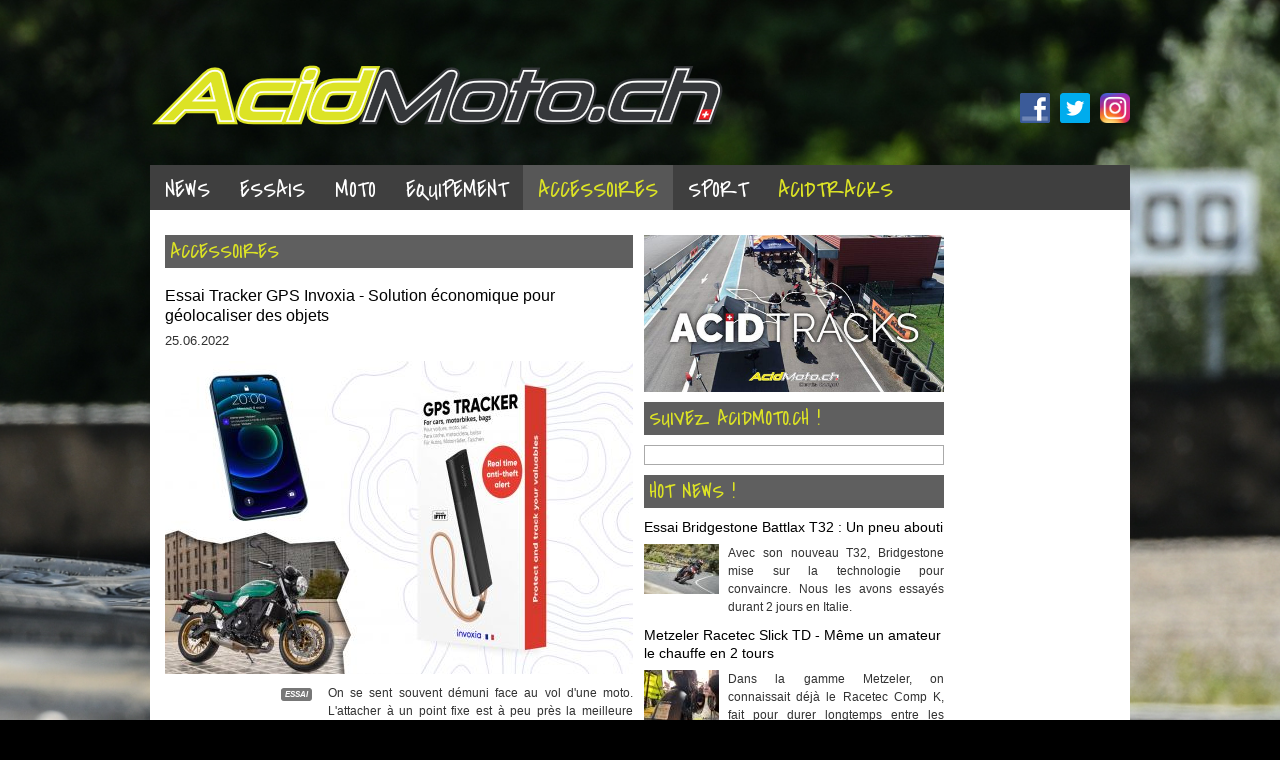

--- FILE ---
content_type: text/html; charset=utf-8
request_url: http://acidmoto.ch/cms/tag/category/accessoires
body_size: 8299
content:
<!DOCTYPE html>
<html lang="fr">
<head>
 <link href="https://fonts.googleapis.com/css?family=Covered+By+Your+Grace" rel="stylesheet" type="text/css">
 <meta http-equiv="Content-Type" content="text/html; charset=utf-8" />
<meta name="Generator" content="Drupal 7 (http://drupal.org)" />
<link rel="alternate" type="application/rss+xml" title="AcidMoto.ch » Accessoires (RSS)" href="https://acidmoto.ch/cms/tag/category/accessoires/feed" />
<link rel="shortcut icon" href="https://acidmoto.ch/cms/sites/all/themes/__acidmotov2_with_german/favicon.ico" type="image/vnd.microsoft.icon" />
 <title>Accessoires &raquo; AcidMoto.ch, le site suisse de l'information moto</title>
 <meta name="keywords" content="acidmoto,site,suisse,information,moto,motard,news,actu,actualité,essai,equipement,accessoire,sport,interview,reportage,tutoriel">
 <meta name="description" content="AcidMoto.ch, le site suisse de l'information moto">
 <meta property="fb:admins" content="674356381">
 <link rel="apple-touch-icon" sizes="120x120" href="/apple-touch-icon.png">
 <link rel="icon" type="image/png" sizes="32x32" href="/favicon-32x32.png">
 <link rel="icon" type="image/png" sizes="16x16" href="/favicon-16x16.png">
 <link rel="manifest" href="/site.webmanifest">
 <link rel="mask-icon" href="/safari-pinned-tab.svg" color="#5bbad5">
 <meta name="msapplication-TileColor" content="#da532c">
 <meta name="theme-color" content="#ffffff">
 <meta property="fb:pages" content="123237154354181" />
  <style type="text/css" media="all">
@import url("https://acidmoto.ch/cms/modules/system/system.base.css?s1ldn8");
@import url("https://acidmoto.ch/cms/modules/system/system.menus.css?s1ldn8");
@import url("https://acidmoto.ch/cms/modules/system/system.messages.css?s1ldn8");
@import url("https://acidmoto.ch/cms/modules/system/system.theme.css?s1ldn8");
</style>
<style type="text/css" media="all">
@import url("https://acidmoto.ch/cms/modules/field/theme/field.css?s1ldn8");
@import url("https://acidmoto.ch/cms/modules/node/node.css?s1ldn8");
@import url("https://acidmoto.ch/cms/modules/user/user.css?s1ldn8");
@import url("https://acidmoto.ch/cms/sites/all/modules/video_filter/video_filter.css?s1ldn8");
@import url("https://acidmoto.ch/cms/sites/all/modules/extlink/css/extlink.css?s1ldn8");
@import url("https://acidmoto.ch/cms/sites/all/modules/views/css/views.css?s1ldn8");
</style>
<style type="text/css" media="all">
@import url("https://acidmoto.ch/cms/sites/all/modules/ctools/css/ctools.css?s1ldn8");
@import url("https://acidmoto.ch/cms/sites/all/libraries/superfish/css/superfish.css?s1ldn8");
@import url("https://acidmoto.ch/cms/sites/all/libraries/superfish/css/superfish-smallscreen.css?s1ldn8");
</style>
<style type="text/css" media="screen,projection">
@import url("https://acidmoto.ch/cms/sites/all/themes/__acidmotov2_with_german/css/blueprint/screen.css?s1ldn8");
@import url("https://acidmoto.ch/cms/sites/all/themes/__acidmotov2_with_german/css/acidmotov2.css?s1ldn8");
</style>
<style type="text/css" media="print">
@import url("https://acidmoto.ch/cms/sites/all/themes/__acidmotov2_with_german/css/blueprint/print.css?s1ldn8");
@import url("https://acidmoto.ch/cms/sites/all/themes/__acidmotov2_with_german/css/acidmotov2-print.css?s1ldn8");
</style>
<style type="text/css" media="all">
@import url("https://acidmoto.ch/cms/sites/all/themes/__acidmotov2_with_german/library/coin-slider/coin-slider-styles.css?s1ldn8");
</style>

<!--[if lt IE 8]>
<style type="text/css" media="all">
@import url("https://acidmoto.ch/cms/sites/all/themes/__acidmotov2_with_german/css/blueprint/ie.css?s1ldn8");
</style>
<![endif]-->
 <script type="text/javascript" src="https://acidmoto.ch/cms/misc/jquery.js?v=1.4.4"></script>
<script type="text/javascript" src="https://acidmoto.ch/cms/misc/jquery-extend-3.4.0.js?v=1.4.4"></script>
<script type="text/javascript" src="https://acidmoto.ch/cms/misc/jquery-html-prefilter-3.5.0-backport.js?v=1.4.4"></script>
<script type="text/javascript" src="https://acidmoto.ch/cms/misc/jquery.once.js?v=1.2"></script>
<script type="text/javascript" src="https://acidmoto.ch/cms/misc/drupal.js?s1ldn8"></script>
<script type="text/javascript" src="https://acidmoto.ch/cms/sites/all/modules/spamspan/spamspan.js?s1ldn8"></script>
<script type="text/javascript" src="https://acidmoto.ch/cms/sites/default/files/languages/fr_R6x445_cqC0di0Ted3ENQZSJSi9bPcwyyyARV8GFnKQ.js?s1ldn8"></script>
<script type="text/javascript" src="https://acidmoto.ch/cms/sites/all/libraries/superfish/jquery.hoverIntent.minified.js?s1ldn8"></script>
<script type="text/javascript" src="https://acidmoto.ch/cms/sites/all/libraries/superfish/sfsmallscreen.js?s1ldn8"></script>
<script type="text/javascript" src="https://acidmoto.ch/cms/sites/all/libraries/superfish/superfish.js?s1ldn8"></script>
<script type="text/javascript" src="https://acidmoto.ch/cms/sites/all/libraries/superfish/supersubs.js?s1ldn8"></script>
<script type="text/javascript" src="https://acidmoto.ch/cms/sites/all/modules/superfish/superfish.js?s1ldn8"></script>
<script type="text/javascript" src="https://acidmoto.ch/cms/sites/all/themes/__acidmotov2_with_german/library/coin-slider/coin-slider.min.js?s1ldn8"></script>
<script type="text/javascript" src="https://acidmoto.ch/cms/sites/all/themes/__acidmotov2_with_german/library/acidmoto.js?s1ldn8"></script>
<script type="text/javascript">
<!--//--><![CDATA[//><!--
jQuery.extend(Drupal.settings, {"basePath":"\/cms\/","pathPrefix":"","setHasJsCookie":0,"ajaxPageState":{"theme":"acidmotov2","theme_token":"Kd5BkzVPhMXN2lQxDnUEXQ9PmuESqmkd2TKJ1XhvR4o","js":{"misc\/jquery.js":1,"misc\/jquery-extend-3.4.0.js":1,"misc\/jquery-html-prefilter-3.5.0-backport.js":1,"misc\/jquery.once.js":1,"misc\/drupal.js":1,"sites\/all\/modules\/spamspan\/spamspan.js":1,"public:\/\/languages\/fr_R6x445_cqC0di0Ted3ENQZSJSi9bPcwyyyARV8GFnKQ.js":1,"sites\/all\/libraries\/superfish\/jquery.hoverIntent.minified.js":1,"sites\/all\/libraries\/superfish\/sfsmallscreen.js":1,"sites\/all\/libraries\/superfish\/superfish.js":1,"sites\/all\/libraries\/superfish\/supersubs.js":1,"sites\/all\/modules\/superfish\/superfish.js":1,"sites\/all\/themes\/__acidmotov2_with_german\/library\/coin-slider\/coin-slider.min.js":1,"sites\/all\/themes\/__acidmotov2_with_german\/library\/acidmoto.js":1},"css":{"modules\/system\/system.base.css":1,"modules\/system\/system.menus.css":1,"modules\/system\/system.messages.css":1,"modules\/system\/system.theme.css":1,"modules\/field\/theme\/field.css":1,"modules\/node\/node.css":1,"modules\/user\/user.css":1,"sites\/all\/modules\/video_filter\/video_filter.css":1,"sites\/all\/modules\/extlink\/css\/extlink.css":1,"sites\/all\/modules\/views\/css\/views.css":1,"sites\/all\/modules\/ctools\/css\/ctools.css":1,"sites\/all\/libraries\/superfish\/css\/superfish.css":1,"sites\/all\/libraries\/superfish\/css\/superfish-smallscreen.css":1,"sites\/all\/themes\/__acidmotov2_with_german\/css\/blueprint\/screen.css":1,"sites\/all\/themes\/__acidmotov2_with_german\/css\/acidmotov2.css":1,"sites\/all\/themes\/__acidmotov2_with_german\/css\/blueprint\/print.css":1,"sites\/all\/themes\/__acidmotov2_with_german\/css\/acidmotov2-print.css":1,"sites\/all\/themes\/__acidmotov2_with_german\/library\/coin-slider\/coin-slider-styles.css":1,"sites\/all\/themes\/__acidmotov2_with_german\/css\/blueprint\/ie.css":1}},"superfish":{"1":{"id":"1","sf":{"delay":"500","animation":{"opacity":"show"},"speed":"fast","autoArrows":false,"dropShadows":false},"plugins":{"smallscreen":{"mode":"window_width","breakpoint":760,"breakpointUnit":"px","title":"Main menu"},"supersubs":true}}}});
//--><!]]>
</script>
 <!-- Global site tag (gtag.js) - Google Analytics -->
 <script async src="https://www.googletagmanager.com/gtag/js?id=UA-16199877-1"></script>
 <script>
  window.dataLayer = window.dataLayer || [];
  function gtag(){dataLayer.push(arguments);}
  gtag('js', new Date());
  gtag('config', 'UA-16199877-1');
 </script>
 <!--Revive-->
 <script type='text/javascript' src='https://acid-adserver.click/www/delivery/spcjs.php?id=1'></script>
 <!-- Mobile -->
 <meta name="viewport" content="width=device-width,height=device-height,target-densitydpi=device-dpi,maximum-scale=1">
 <link href="/cms/sites/all/themes/acidmotov2/css/mobile.css" rel="stylesheet" type="text/css">
 <link rel="stylesheet" href="https://use.fontawesome.com/releases/v5.7.1/css/all.css" integrity="sha384-fnmOCqbTlWIlj8LyTjo7mOUStjsKC4pOpQbqyi7RrhN7udi9RwhKkMHpvLbHG9Sr" crossorigin="anonymous">
 <!-- Mobile -->
 <!-- Google Tag Manager -->
<script>(function(w,d,s,l,i){w[l]=w[l]||[];w[l].push({'gtm.start':
new Date().getTime(),event:'gtm.js'});var f=d.getElementsByTagName(s)[0],
j=d.createElement(s),dl=l!='dataLayer'?'&l='+l:'';j.async=true;j.src=
'https://www.googletagmanager.com/gtm.js?id='+i+dl;f.parentNode.insertBefore(j,f);
})(window,document,'script','dataLayer','GTM-PLMPFGK');</script>
<!-- End Google Tag Manager -->
</head>

<body class="html not-front not-logged-in no-sidebars page-taxonomy page-taxonomy-term page-taxonomy-term- page-taxonomy-term-52"  onunload="" >
<!-- Google Tag Manager (noscript) -->
<noscript><iframe src="https://www.googletagmanager.com/ns.html?id=GTM-PLMPFGK"
height="0" width="0" style="display:none;visibility:hidden"></iframe></noscript>
<!-- End Google Tag Manager (noscript) -->
<div id="fb-root"></div>
<script>(function(d, s, id) {
 var js, fjs = d.getElementsByTagName(s)[0];
 if (d.getElementById(id)) return;
 js = d.createElement(s); js.id = id;
 js.src = 'https://connect.facebook.net/fr_FR/sdk.js#xfbml=1&version=v3.2&appId=376405863170004&autoLogAppEvents=1';
 fjs.parentNode.insertBefore(js, fjs);
}(document, 'script', 'facebook-jssdk'));</script>

<a name="top"></a>


<div id="warp">
 <div id="head">
  <div id="acid">
   <a href="/cms/"><img src="/cms/sites/all/themes/acidmotov2/img/acidmoto.png" width="580" height="70" alt="AcidMoto.ch" /></a>
  </div>
  <div id="social">
   <div><a href="https://www.instagram.com/acidmoto" target="_blank"><img src="/cms/sites/all/themes/acidmotov2/img/social/instagram.png" alt="Instagram" title="Instagram" width="30" height="30" /></a></div>
   <div><a href="https://twitter.com/AcidMoto" target="_blank"><img src="/cms/sites/all/themes/acidmotov2/img/social/twitter.png" alt="Twitter" title="Twitter" /></a></div>
   <div><a href="https://www.facebook.com/AcidMoto.ch" target="_blank"><img src="/cms/sites/all/themes/acidmotov2/img/social/facebook.png" alt="Facebook" title="Facebook" /></a></div>
  </div>
 </div>
 <div id="nav">
  <ul  id="superfish-1" class="menu sf-menu sf-main-menu sf-horizontal sf-style-none"><li id="menu-2125-1" class="first sf-depth-1 sf-no-children"><a href="https://acidmoto.ch/site/news/" title="" class="sf-depth-1">News</a></li><li id="menu-5576-1" class="middle sf-depth-1 sf-no-children"><a href="/cms/tag/type/essai" title="" class="sf-depth-1">Essais</a></li><li id="menu-1002-1" class="middle sf-depth-1"><a href="/cms/tag/category/moto" title="" class="sf-depth-1">Moto</a></li><li id="menu-1003-1" class="middle sf-depth-1"><a href="/cms/tag/category/equipement" title="" class="sf-depth-1">Equipement</a></li><li id="menu-1004-1" class="active-trail middle sf-depth-1"><a href="/cms/tag/category/accessoires" title="" class="sf-depth-1 active">Accessoires</a></li><li id="menu-1005-1" class="middle sf-depth-1 sf-no-children"><a href="/cms/tag/category/sport" title="" class="sf-depth-1">Sport</a></li><li id="menu-9462-1" class="last sf-depth-1 sf-no-children"><a href="https://acidtracks.ch" title="" class="sf-depth-1">AcidTracks</a></li></ul> </div>
 <div id="boxing">
  <div class="container">
   <div id="case" class="span-24">

<script type="application/ld+json">
{
  "@context": "https://schema.org",
  "@type": "WebPage",
  "url": "https://acidmoto.ch/cms/tag/category/accessoires",
  "name": "Accessoires &raquo; AcidMoto.ch",
  "description": "Retrouvez toute l'actualité Accessoires sur AcidMoto.ch.",
  "publisher": {
    "@type": "NewsMediaOrganization",
    "url": "https://acidmoto.ch",
    "name": "AcidMoto.ch",
    "alternateName": "AcidMoto",
    "email": "info@acidmoto.ch",
    "logo": {
      "@type": "ImageObject",
      "url": "https://acidmoto.ch/cms/sites/all/themes/acidmotov2/img/acidmoto.png"
	},
    "description": "AcidMoto.ch, le site suisse de l'information moto"
  },
  "isFamilyFriendly": true
}
</script>
<script type="application/ld+json">
{
  "@context": "https://schema.org",
  "@type": "ItemList",
  "url": "https://acidmoto.ch/cms/tag/category/accessoires",
  "itemListElement": [
      {
      "@type": "ListItem",
      "position": 1,
      "name": "Essai Tracker GPS Invoxia - Solution économique pour géolocaliser des objets",
      "description": "On se sent souvent démuni face au vol d&#039;une moto. L&#039;attacher à un point fixe est à peu près la meilleure solution, mais pas adaptée à toutes les situations. Les tracker GPS sont populaires, mais attention au prix. Invoxia se profile comme la solution la plus économique, est-elle suffisante ?",
      "url": "https://acidmoto.ch/cms/content/essai/2022/06/24/essai-tracker-gps-invoxia-solution-economique-pour-geolocaliser-objets"
    }
  ,    {
      "@type": "ListItem",
      "position": 2,
      "name": "Motorex présente de nouveaux produits de nettoyage ",
      "description": "Le spécialiste suisse en lubrifiants et produits d’entretien Motorex élargit sa gamme de produits de nettoyage spécialement conçus pour les motocycles.",
      "url": "https://acidmoto.ch/cms/content/news/2022/06/19/motorex-presente-nouveaux-produits-nettoyage"
    }
  ,    {
      "@type": "ListItem",
      "position": 3,
      "name": "Essai Bridgestone Battlax AT41 - De l’océan au désert",
      "description": "Tester de nouveaux pneus c’est bien, le faire dans un cadre tel qu’un roadbook entre l’océan et le désert c’est encore mieux. En deux jours nous aurons vu toutes les conditions qu’un motard croisera en une saison. C’est d’ailleurs la force du AT41, sa polyvalence.",
      "url": "https://acidmoto.ch/cms/content/essai/2022/06/06/essai-bridgestone-battlax-at41-locean-desert"
    }
  ,    {
      "@type": "ListItem",
      "position": 4,
      "name": "Michelin Road 6 et Road 6 GT - l’évolution du sport touring par Michelin",
      "description": "Pour 2022, Michelin innove dans la gamme Sport-Touring et présente son nouveau Road 6 également disponible dans une déclinaison GT pour les motos de grand tourisme. Passons en revue leurs nouveautés.",
      "url": "https://acidmoto.ch/cms/content/news/2022/04/07/michelin-road-6-et-road-6-gt-levolution-sport-touring-par-michelin"
    }
  ,    {
      "@type": "ListItem",
      "position": 5,
      "name": "Comparatif vidéo - Les sabots ConStands et AceBikes sous la loupe",
      "description": "Lorsqu&#039;on transporte une moto, le sabot de roue semble être un incontournable pour la stabiliser pendant qu&#039;on lui passe les sangles. Mais lequel choisir ?",
      "url": "https://acidmoto.ch/cms/content/essai/2022/04/05/comparatif-video-sabots-constands-et-acebikes-sous-loupe"
    }
  ,    {
      "@type": "ListItem",
      "position": 6,
      "name": "Nouveau pneu Bridgestone AT41 - Routier d&#039;inspiration aventure",
      "description": "L&#039;excellent Bridgestone A41 apparu en 2018 se décline d&#039;une seconde façon après le AX41 qui était clairement pour le terrain. Le AT41 se place entre les deux, très typé route mais capable de terrain.",
      "url": "https://acidmoto.ch/cms/content/news/2022/04/03/nouveau-pneu-bridgestone-at41-routier-dinspiration-aventure"
    }
  ,    {
      "@type": "ListItem",
      "position": 7,
      "name": "Deux nouveaux Dunlop pour la saison 2022 - RoadSmart IV et Qualifier Core",
      "description": "La gamme Dunlop s&#039;élargit avec la mise à jour du pneu routier RoadSmart et l&#039;apparition d&#039;un nouveau pneu sportif appelé Qualifier Core.",
      "url": "https://acidmoto.ch/cms/content/news/2022/04/02/deux-nouveaux-dunlop-pour-saison-2022-roadsmart-iv-et-qualifier-core"
    }
  ,    {
      "@type": "ListItem",
      "position": 8,
      "name": "Test du Enduristan Tail Pack ",
      "description": "Le Tail Pack d’Enduristan est le grand frère du Rally Pack, une petite sacoche étanche prévue pour être montée à l’arrière d’une enduro et dans laquelle on peut y stocker du matériel de première nécessité comme une trousse à outils ou de premiers secours.",
      "url": "https://acidmoto.ch/cms/content/essai/2022/03/31/test-enduristan-tail-pack"
    }
  ,    {
      "@type": "ListItem",
      "position": 9,
      "name": "Pirelli Diablo Rosso 4 Corsa - Nouveau nom pour le pneu route très sportif",
      "description": "Dans la gamme Pirelli Diablo Rosso il y a le Rosso IV qui est sorti l&#039;an passé et désormais il y aura aussi le Ross IV Corsa. Il remplace le Corsa II sorti en 2018.",
      "url": "https://acidmoto.ch/cms/content/news/2022/03/26/pirelli-diablo-rosso-4-corsa-nouveau-nom-pour-pneu-route-tres-sportif"
    }
  ,    {
      "@type": "ListItem",
      "position": 10,
      "name": "Nouveaux Metzeler Karoo 4 - Des crampons pour la route",
      "description": "Le Karoo est un pneu réputé pour les maxi-trails qui quittent les routes, avec un dessin pour le tout-terrain mais qui reste adapté à un usage routier.",
      "url": "https://acidmoto.ch/cms/content/news/2022/03/25/nouveaux-metzeler-karoo-4-crampons-pour-route"
    }
    ]
}
</script>

<div id="billboard" class="span-24 home first last">
	</div>
<div id="central" class="span-12 first">
	<div class="acid-mobile-only">
			</div>
        <div class="w">
        <h1>Accessoires</h1>
    </div>
    <div id="termnodes">
        <div id="20043-52-1656142140" class="el">
 <div class="t"><a href="/cms/content/essai/2022/06/24/essai-tracker-gps-invoxia-solution-economique-pour-geolocaliser-objets">Essai Tracker GPS Invoxia - Solution économique pour géolocaliser des objets</a></div>
 <div class="d">25.06.2022</div>
 <div class="if"><a href="/cms/content/essai/2022/06/24/essai-tracker-gps-invoxia-solution-economique-pour-geolocaliser-objets"><img class="tea" width="468" height="313" src="https://acidmoto.ch/cms/sites/default/files/styles/publication-full/public/invoxia_tracker_head.jpg?itok=a9soQ2I6" alt="Essai Tracker GPS Invoxia - Solution économique pour géolocaliser des objets" /></a></div>
 <div class="i full"><div class="tag"><div><a href="/cms/tag/type/essai">Essai</a></div></div></div>
 <div class="tx megateaser">On se sent souvent démuni face au vol d&#039;une moto. L&#039;attacher à un point fixe est à peu près la meilleure solution, mais pas adaptée à toutes les situations. Les tracker GPS sont populaires, mais attention au prix. Invoxia se profile comme la solution la plus économique, est-elle suffisante ?</div>
</div><div id="20036-52-1655618400" class="el">
 <div class="t"><a href="/cms/content/news/2022/06/19/motorex-presente-nouveaux-produits-nettoyage">Motorex présente de nouveaux produits de nettoyage </a></div>
 <div class="d">19.06.2022</div>
 <div class="i"><a href="/cms/content/news/2022/06/19/motorex-presente-nouveaux-produits-nettoyage"><img class="tea" width="150" height="100" src="https://acidmoto.ch/cms/sites/default/files/styles/publication-rect/public/moto_clean_universal.jpeg?itok=I2lR2Xb_" alt="Motorex présente de nouveaux produits de nettoyage " /></a></div>
 <div class="tx">Le spécialiste suisse en lubrifiants et produits d’entretien Motorex élargit sa gamme de produits de nettoyage spécialement conçus pour les motocycles.</div>
</div><div id="20029-52-1654520400" class="el">
 <div class="t"><a href="/cms/content/essai/2022/06/06/essai-bridgestone-battlax-at41-locean-desert">Essai Bridgestone Battlax AT41 - De l’océan au désert</a></div>
 <div class="d">06.06.2022</div>
 <div class="if"><a href="/cms/content/essai/2022/06/06/essai-bridgestone-battlax-at41-locean-desert"><img class="tea" width="468" height="313" src="https://acidmoto.ch/cms/sites/default/files/styles/publication-full/public/adventure_trail_at41-youtube.jpg?itok=-5X--sZ4" alt="Essai Bridgestone Battlax AT41 - De l’océan au désert" /></a></div>
 <div class="i full"><div class="tag"><div><a href="/cms/tag/type/essai">Essai</a></div></div></div>
 <div class="tx megateaser">Tester de nouveaux pneus c’est bien, le faire dans un cadre tel qu’un roadbook entre l’océan et le désert c’est encore mieux. En deux jours nous aurons vu toutes les conditions qu’un motard croisera en une saison. C’est d’ailleurs la force du AT41, sa polyvalence.</div>
</div><div id="19973-52-1649309400" class="el">
 <div class="t"><a href="/cms/content/news/2022/04/07/michelin-road-6-et-road-6-gt-levolution-sport-touring-par-michelin">Michelin Road 6 et Road 6 GT - l’évolution du sport touring par Michelin</a></div>
 <div class="d">07.04.2022</div>
 <div class="i"><a href="/cms/content/news/2022/04/07/michelin-road-6-et-road-6-gt-levolution-sport-touring-par-michelin"><img class="tea" width="150" height="100" src="https://acidmoto.ch/cms/sites/default/files/styles/publication-rect/public/michelin_road_6_gt.jpg?itok=Y4uDRbyv" alt="Michelin Road 6 et Road 6 GT - l’évolution du sport touring par Michelin" /></a></div>
 <div class="tx">Pour 2022, Michelin innove dans la gamme Sport-Touring et présente son nouveau Road 6 également disponible dans une déclinaison GT pour les motos de grand tourisme. Passons en revue leurs nouveautés.</div>
</div><div id="19970-52-1649145600" class="el">
 <div class="t"><a href="/cms/content/essai/2022/04/05/comparatif-video-sabots-constands-et-acebikes-sous-loupe">Comparatif vidéo - Les sabots ConStands et AceBikes sous la loupe</a></div>
 <div class="d">05.04.2022</div>
 <div class="if"><a href="/cms/content/essai/2022/04/05/comparatif-video-sabots-constands-et-acebikes-sous-loupe"><img class="tea" width="468" height="313" src="https://acidmoto.ch/cms/sites/default/files/styles/publication-full/public/sabot_constands_acebikes.jpg?itok=IAQy6elm" alt="Comparatif vidéo - Les sabots ConStands et AceBikes sous la loupe" /></a></div>
 <div class="i full"><div class="tag"><div><a href="/cms/tag/type/essai">Essai</a></div></div></div>
 <div class="tx megateaser">Lorsqu&#039;on transporte une moto, le sabot de roue semble être un incontournable pour la stabiliser pendant qu&#039;on lui passe les sangles. Mais lequel choisir ?</div>
</div><div id="19967-52-1648969200" class="el">
 <div class="t"><a href="/cms/content/news/2022/04/03/nouveau-pneu-bridgestone-at41-routier-dinspiration-aventure">Nouveau pneu Bridgestone AT41 - Routier d&#039;inspiration aventure</a></div>
 <div class="d">03.04.2022</div>
 <div class="i"><a href="/cms/content/news/2022/04/03/nouveau-pneu-bridgestone-at41-routier-dinspiration-aventure"><img class="tea" width="150" height="100" src="https://acidmoto.ch/cms/sites/default/files/styles/publication-rect/public/bridgestone_2022_battlax_at41-1.jpeg?itok=sf56onKB" alt="Nouveau pneu Bridgestone AT41 - Routier d&amp;#039;inspiration aventure" /></a></div>
 <div class="tx">L&#039;excellent Bridgestone A41 apparu en 2018 se décline d&#039;une seconde façon après le AX41 qui était clairement pour le terrain. Le AT41 se place entre les deux, très typé route mais capable de terrain.</div>
</div><div id="19968-52-1648904400" class="el">
 <div class="t"><a href="/cms/content/news/2022/04/02/deux-nouveaux-dunlop-pour-saison-2022-roadsmart-iv-et-qualifier-core">Deux nouveaux Dunlop pour la saison 2022 - RoadSmart IV et Qualifier Core</a></div>
 <div class="d">02.04.2022</div>
 <div class="i"><a href="/cms/content/news/2022/04/02/deux-nouveaux-dunlop-pour-saison-2022-roadsmart-iv-et-qualifier-core"><img class="tea" width="150" height="100" src="https://acidmoto.ch/cms/sites/default/files/styles/publication-rect/public/dunlop_sportsmart4-more-2.jpeg?itok=t0nb9WK6" alt="Deux nouveaux Dunlop pour la saison 2022 - RoadSmart IV et Qualifier Core" /></a></div>
 <div class="tx">La gamme Dunlop s&#039;élargit avec la mise à jour du pneu routier RoadSmart et l&#039;apparition d&#039;un nouveau pneu sportif appelé Qualifier Core.</div>
</div><div id="19965-52-1648706100" class="el">
 <div class="t"><a href="/cms/content/essai/2022/03/31/test-enduristan-tail-pack">Test du Enduristan Tail Pack </a></div>
 <div class="d">31.03.2022</div>
 <div class="if"><a href="/cms/content/essai/2022/03/31/test-enduristan-tail-pack"><img class="tea" width="468" height="313" src="https://acidmoto.ch/cms/sites/default/files/styles/publication-full/public/enduristan_tail_pack-1070771.jpg?itok=ZrqK13AS" alt="Test du Enduristan Tail Pack " /></a></div>
 <div class="i full"><div class="tag"><div><a href="/cms/tag/type/essai">Essai</a></div></div></div>
 <div class="tx megateaser">Le Tail Pack d’Enduristan est le grand frère du Rally Pack, une petite sacoche étanche prévue pour être montée à l’arrière d’une enduro et dans laquelle on peut y stocker du matériel de première nécessité comme une trousse à outils ou de premiers secours.</div>
</div><div id="19961-52-1648279800" class="el">
 <div class="t"><a href="/cms/content/news/2022/03/26/pirelli-diablo-rosso-4-corsa-nouveau-nom-pour-pneu-route-tres-sportif">Pirelli Diablo Rosso 4 Corsa - Nouveau nom pour le pneu route très sportif</a></div>
 <div class="d">26.03.2022</div>
 <div class="i"><a href="/cms/content/news/2022/03/26/pirelli-diablo-rosso-4-corsa-nouveau-nom-pour-pneu-route-tres-sportif"><img class="tea" width="150" height="100" src="https://acidmoto.ch/cms/sites/default/files/styles/publication-rect/public/diablo-rosso-iv-corsa.jpg?itok=RM-_ZyF_" alt="Pirelli Diablo Rosso 4 Corsa - Nouveau nom pour le pneu route très sportif" /></a></div>
 <div class="tx">Dans la gamme Pirelli Diablo Rosso il y a le Rosso IV qui est sorti l&#039;an passé et désormais il y aura aussi le Ross IV Corsa. Il remplace le Corsa II sorti en 2018.</div>
</div><div id="19959-52-1648198800" class="el">
 <div class="t"><a href="/cms/content/news/2022/03/25/nouveaux-metzeler-karoo-4-crampons-pour-route">Nouveaux Metzeler Karoo 4 - Des crampons pour la route</a></div>
 <div class="d">25.03.2022</div>
 <div class="i"><a href="/cms/content/news/2022/03/25/nouveaux-metzeler-karoo-4-crampons-pour-route"><img class="tea" width="150" height="100" src="https://acidmoto.ch/cms/sites/default/files/styles/publication-rect/public/metzeler_karoo-4_2022-3.jpeg?itok=hA_lzUBf" alt="Nouveaux Metzeler Karoo 4 - Des crampons pour la route" /></a></div>
 <div class="tx">Le Karoo est un pneu réputé pour les maxi-trails qui quittent les routes, avec un dessin pour le tout-terrain mais qui reste adapté à un usage routier.</div>
</div><div class="fix"></div>    </div>
    <div id="pager" style="position:relative;margin-top:10px;">
        <span><a href="/cms/tag/category/accessoires?page=75">Page suivante &gt;&gt;</a></span>    </div>
        <div class="acid-mobile-only">
							</div>
	<div class="acid-mobile-only side-by-side">
					</div>
</div>
<div id="east" class="span-8">
            
<div style="padding-bottom:5px;">
 <a href="https://acidtracks.ch" target="_blank"><img src="/cms/sites/all/themes/acidmotov2/templates/inc/img/acidtracks-bresse.jpg" width="100%" alt="AcidTracks 2019 - Organisation de sorties pistes" /></a>
</div>
    <h2>Suivez AcidMoto.ch !</h2>
<div id="fblikebox">
 <div class="fb-page" data-href="https://www.facebook.com/AcidMoto.ch/" data-tabs="timeline" data-width="300" data-small-header="false" data-adapt-container-width="true" data-hide-cover="false" data-show-facepile="true"><blockquote cite="https://www.facebook.com/AcidMoto.ch/" class="fb-xfbml-parse-ignore"><a href="https://www.facebook.com/AcidMoto.ch/">AcidMoto.ch</a></blockquote></div>
</div>
	<h2><a href="/cms/tag/category/highlights">Hot news !</a></h2>
<div id="morehighlights">
 <div class="el">
 <div class="t"><a href="/cms/content/essai/2021/05/27/essai-bridgestone-battlax-t32-un-pneu-abouti">Essai Bridgestone Battlax T32 : Un pneu abouti</a></div>
 <div class="i"><a href="/cms/content/essai/2021/05/27/essai-bridgestone-battlax-t32-un-pneu-abouti"><img class="tea" width="75" height="50" src="https://acidmoto.ch/cms/sites/default/files/styles/publication-small/public/_ph_2843_-_copie.jpg?itok=ueqBtjH7" alt="Essai Bridgestone Battlax T32 : Un pneu abouti" /></a></div>
 <div class="tx">Avec son nouveau T32, Bridgestone mise sur la technologie pour convaincre. Nous les avons essayés durant 2 jours en Italie.</div>
</div><div class="el">
 <div class="t"><a href="/cms/content/essai/2020/09/30/metzeler-racetec-slick-td-meme-un-amateur-chauffe-en-2-tours">Metzeler Racetec Slick TD - Même un amateur le chauffe en 2 tours</a></div>
 <div class="i"><a href="/cms/content/essai/2020/09/30/metzeler-racetec-slick-td-meme-un-amateur-chauffe-en-2-tours"><img class="tea" width="75" height="50" src="https://acidmoto.ch/cms/sites/default/files/styles/publication-small/public/metzeler_racetec_td_slick_box.jpg?itok=pjYR1ukK" alt="Metzeler Racetec Slick TD - Même un amateur le chauffe en 2 tours" /></a></div>
 <div class="tx">Dans la gamme Metzeler, on connaissait déjà le Racetec Comp K, fait pour durer longtemps entre les mains d&#039;un amateur, ils proposent maintenant le Racetec Slick TD pour Track Day.</div>
</div><div class="el">
 <div class="t"><a href="/cms/content/reportage/2019/10/24/un-blipper-sur-presque-toutes-motos-cest-possible-avec-woolich-racing">Un blipper sur (presque) toutes les motos ? C&#039;est possible avec Woolich Racing</a></div>
 <div class="i"><a href="/cms/content/reportage/2019/10/24/un-blipper-sur-presque-toutes-motos-cest-possible-avec-woolich-racing"><img class="tea" width="75" height="50" src="https://acidmoto.ch/cms/sites/default/files/styles/publication-small/public/whoolich-racing_gbk-gdk-motos-kit.jpg?itok=TR47mUg9" alt="Un blipper sur (presque) toutes les motos ? C&amp;#039;est possible avec Woolich Racing" /></a></div>
 <div class="tx">Suite à l&#039;optimisation d&#039;une Yamaha R6 chez GBK Motos à Gland, on est passé au stade supérieur avec le Pack Racing proposé lui aussi par Woolich. Au programme pit-limiter, fonction warm-up, launch control et blipper.</div>
</div><div class="el">
 <div class="t"><a href="/cms/content/essai/2018/07/17/raceanalyse-votre-chrono-et-coach-gps-swiss-made">RaceAnalyse - Votre chrono et coach GPS Swiss Made</a></div>
 <div class="i"><a href="/cms/content/essai/2018/07/17/raceanalyse-votre-chrono-et-coach-gps-swiss-made"><img class="tea" width="75" height="50" src="https://acidmoto.ch/cms/sites/default/files/styles/publication-small/public/img/epsilon/r/raceanalyse_montage3.jpg?itok=7e2HzpSY" alt="RaceAnalyse - Votre chrono et coach GPS Swiss Made" /></a></div>
 <div class="tx">Les solutions d&#039;enregistrement de vos performances sur piste sont nombreuses, du lecteur de boucle magnétique à l&#039;appareil le plus complet allant jusqu&#039;à mesurer votre prise d&#039;angle. RaceAnalyse s&#039;adresse aux amateurs et aux professionnels à la recherche d&#039;un outil simple et intuitif.</div>
</div><div class="el">
 <div class="t"><a href="/cms/content/essai/2016/11/01/motorex-helmet-care-et-protex-spray-pour-nettoyer-et-impermeabiliser">Motorex Helmet care et Protex Spray - Pour nettoyer et imperméabiliser</a></div>
 <div class="i"><a href="/cms/content/essai/2016/11/01/motorex-helmet-care-et-protex-spray-pour-nettoyer-et-impermeabiliser"><img class="tea" width="75" height="50" src="https://acidmoto.ch/cms/sites/default/files/styles/publication-small/public/img/delta/m/motorex-helmet-car-protex-spray.jpg?itok=bvtoCXIP" alt="Motorex Helmet care et Protex Spray - Pour nettoyer et imperméabiliser" /></a></div>
 <div class="tx">En plus de sa gamme de lubrifiants, Motorex a également tout un catalogue de produits innovants pour l&#039;entretien courant de votre moto et de votre équipement. Avant l&#039;hiver, pensez au pouvoir nettoyant de la mousse Helmet Care avant d&#039;imperméabiliser à l&#039;aide du Protex Spray !</div>
</div><div class="el">
 <div class="t"><a href="/cms/content/essai/2013/09/30/drift-hd-ghost-concurrente-hauteur">Drift HD Ghost - Concurrente à la hauteur</a></div>
 <div class="i"><a href="/cms/content/essai/2013/09/30/drift-hd-ghost-concurrente-hauteur"><img class="tea" width="75" height="50" src="https://acidmoto.ch/cms/sites/default/files/styles/publication-small/public/img/beta/h/header_drift.jpg?itok=aUU-BLwc" alt="Drift HD Ghost - Concurrente à la hauteur" /></a></div>
 <div class="tx">Fleuron de la gamme Drift Innovation, cette caméra est la réponse à la GoPro Hero 3. Télécommande, appli mobile, étanchéité: tout y est. Si vous n&#039;êtes pas équipé, lire ce qui suit vous donnera les points clés de l&#039;utilisation in situ d&#039;une caméra par un motard.</div>
</div><div class="fix"></div></div>
    </div>
<div id="west" class="span-4 first">
        </div>


   </div>
  </div>
 </div>
 <div id="bigfoot">
  <div class="container">
   <div class="span-24">
    <div class="span-6 first">
     <img src="/cms/sites/all/themes/acidmotov2/img/acidmoto-small.png" width="120" height="14" alt="AcidMoto.ch" />
     <ul class="acid">
      <li><a href="/cms/acidmoto">AcidMoto.ch</a></li>
            <li><a href="/cms/contact">Contacter AcidMoto.ch</a></li>
     </ul>
    </div>
    <div class="span-4">
     <h4>&nbsp;</h4>
    </div>
    <div class="span-4">
     <h4>&nbsp;</h4>
    </div>
    <div class="span-8 prepend-2 last">
     <h4>Licence CC BY-NC-ND 4.0</h4>
    <div>
     <a href="/cms/licence"><img alt="Creative Commons CC BY-NC-ND License" style="border-width:0" src="https://licensebuttons.net/i/l/by-nc-nd/transparent/ff/ff/ff/80x15.png" /></a>
     <br /><a href="/cms/licence">Creative Commons Attribution-NonCommercial-NoDerivatives 4.0 International</a>
     </div>
    </div>
   </div>
  </div>
 </div>
</div>


</body>
</html>


--- FILE ---
content_type: text/css
request_url: https://acidmoto.ch/cms/sites/all/themes/__acidmotov2_with_german/css/acidmotov2.css?s1ldn8
body_size: 3246
content:
body {
 color:#333;
 font-family:Arial,Helvetica,Sans,sans-serif;
 font-size:12px;
 background-color:#000;
 background-image:url('../img/background.jpg');
 background-repeat:no-repeat;
 background-position:top center;
 background-attachment:fixed!important;
 -webkit-background-size:1920px auto;
}

body.logged-in {
 background-position:center 65px;
}

a {
 color:#000;
 text-decoration:none;
}

a:hover,a:active {
 color:#9da300;
}

h1,h2 {
 color:#dce325;
 background-color:#5f5f5f;
 padding-top:2px;
 padding-left:5px;
 margin-bottom:10px;
 font-family:'Covered By Your Grace',Arial,Helvetica,Sans,sans-serif;
 font-size:21px;
 text-transform:uppercase;
 line-height:31.5px;
}
h1 {
 margin-bottom:18px;
}
h2 a,h2 a:link,h2 a:visited {
 color:#dce325;
}
h2 a:hover,h2 a:active {
 color:#aaa;
}

div.ajax-inf-load {
 display:none;
 text-align:center;
 padding-top:10px;
 padding-bottom:30px;
}

div.t {
 font-size:14px;
 line-height:130%;
}

div.fix {
 clear:both;
}

ul {
 margin:0;
 margin-bottom:10px;
}

body.node-type-page #publication tbody tr:nth-child(2n) td, tbody tr.even td {
 background-color:#fff;
}

img.tea:hover {
 opacity:0.7;
 -ms-filter:"progid:DXImageTransform.Microsoft.Alpha(Opacity=70)";
 filter:alpha(opacity=70);
}

div.tag {
 font-style:italic;
 text-align:right;
}
div.tag div {
 margin-right:3px;
 margin-bottom:3px;
 color:#fff;
 font-size:8px;
 font-weight:bold;
 text-transform:uppercase;
 border-radius:3px;
 background-color:#777;
 white-space:nowrap;
 padding:2px 4px;
 display:inline;
}
div.tag a,div.tag a:link,div.tag a:visited,
#publication div.tag a,#publication div.tag a:link,#publication div.tag a:visited {
 color:#fff;
}
div.tag a:active,div.tag a:hover,
#publication div.tag a:active,#publication div.tag a:hover {
 color:#dce325;
}

#warp {
 width:980px;
 margin:0 auto;
}

#head {
 position:relative;
 margin-top:60px;
 margin-bottom:35px;
}

#acid {
 width:600px;
 height:70px;
}

#social {
 position:absolute;
 bottom:7px;
 right:0;
 width:200px;
 height:30px;
}
#social div {
 float:right;
 padding-left:10px;
 opacity:1;
 -ms-filter:"progid:DXImageTransform.Microsoft.Alpha(Opacity=100)";
 filter:alpha(opacity=100);
}
#social div:hover {
 opacity:0.7;
 -ms-filter:"progid:DXImageTransform.Microsoft.Alpha(Opacity=70)";
 filter:alpha(opacity=70);
}

#nav {
 height:45px;
 background-color:#3f3f3f;
 font-size:13px;
 position:relative;
}
#nav a,#nav a:link,#nav a:visited {
 color:#fff;
}
#nav a.sf-depth-1 {
 font-family:'Covered By Your Grace',Arial,Helvetica,Sans,sans-serif;
 font-size:23px;
 text-transform:uppercase;
 padding:14px 15px 8px;
}
#nav a.sf-depth-2 {
 padding:8px 15px 8px;
 background-color:#575757;
}
#nav a.sf-depth-3 {
 padding:8px 15px 8px;
 background-color:#575757;
}
#nav a.sf-depth-1.active,
#nav a.sf-depth-1.active-trail,
#nav li.sf-depth-1.sfHover a.sf-depth-1,
#nav a:hover,
#nav a:active {
 color:#dce325;
 background-color:#575757;
}
#nav a.sf-depth-2:hover,#nav a.sf-depth-2:active {
 background-color:#3f3f3f;
}
#nav a.sf-depth-3:hover,#nav a.sf-depth-3:active {
 background-color:#3f3f3f;
}
#nav li.sf-depth-1 ul {
 top:45px;
 display:none;
}
#nav li.sf-depth-2 ul {
 top:45px;
 display:none;
}
#nav li.sf-depth-3 ul {
 top:0px;
 display:none;
}

#boxing {
 padding-top:25px;
 padding-bottom:5px;
 background-color:#fff;
}

#west {
 width:160px;
 margin-right:11px;
 font-size:11px;
}
body.page-taxonomy #west,
body.node-type-publication #west,
body.node-type-page #west,
body.node-type-contest #west {
 margin-right:0;
}
#central {
 width:468px;
 margin-right:11px;
}
#east {
 width:300px;
}
body.page-taxonomy #east,
body.node-type-publication #east {
 margin-right:11px;
}
#central div.w {
 position:relative;
}

#bot-east div.mkt {
 padding-left:2px;
}

#bigfoot {
 color:#888;
 font-size:10px;
 padding-top:20px;
 padding-bottom: 15px;
 background-color:#3f3f3f;
}
#bigfoot h4 {
 color:#dce325;
 margin-top:2px;
 margin-bottom:5px;
 font-family:'Covered By Your Grace',Arial,Helvetica,Sans,sans-serif;
 font-size:14px;
 text-transform:uppercase;
}
#bigfoot ul {
 padding:0;
 list-style-type:none;
}
#bigfoot ul.acid {
 font-size:13px;
 margin-top:5px;
}
#bigfoot li {
 padding-top:5px;
}
#bigfoot a,#bigfoot a:link,#bigfoot a:visited {
 color:#bbb;
}
#bigfoot a:hover,#bigfoot a:active {
 color:#dce325;
}

div.mkt {
 margin-bottom:15px;
}
div.mkt.sky {
 width:160px;height:600px;
}
div.mkt.banner {
 width:468px;height:60px;
}
div.mkt.rect {
 width:300px;height:250px;
}

#slider {
 margin-bottom:10px;
}
#slider .cs-title {
 width:448px;
}
#slider .cs-title strong {
 display:block;
 font-size:15px;
 padding-top:5px;
 padding-bottom:8px;
}
#slider .cs-buttons a {
 border:1px solid #000;color:#000;
}
#slider .cs-active {
 background-color:#000;color:#000;
}

#lastnews,
#moresport,
#morevideos {
 margin-bottom:25px;
}
#lastnews div.row,
#moresport div.row,
#morevideos div.row {
 margin-bottom:9px;
}
#lastnews div.el,
#moresport div.el,
#morevideos div.el {
 float:left;
 width:228px;
 margin-right:12px;
}
#lastnews div.el.eol,
#moresport div.el.eol,
#morevideos div.el.eol {
 margin-right:0;
}
#lastnews div.i,
#moresport div.i,
#morevideos div.i {
 width:228px;height:152px;
 margin-bottom:4px;
}

#moresport div.tx,
#morevideos div.tx {
 padding-top:3px;
 text-align:justify;
}

#fblikebox {
 margin-bottom:10px;
 border:solid 1px #aaa;
 background-color:#fff;
}
#fbfollowbox {
 margin-bottom:15px;
 border:solid 1px #aaa;
 background-color:#fff;
 padding:10px;
}

#googlesearch {
 margin-bottom:15px;
}
#googlesearch-input {
 width:278px;
 padding:10px;
}

#morehighlights,
#morenodes {
 margin-bottom:10px;
}
#morehighlights div.t,
#morenodes div.t {
 clear:both;
 margin-bottom:8px;
}
#morehighlights div.i,
#morenodes div.i {
 float:left;
 margin-right:9px;
 width:75px;height:50px;
 margin-bottom:10px;
}
#morehighlights div.tx,
#morenodes div.tx {
 float:left;
 width:216px;
 margin-bottom:10px;
 text-align:justify;
}

#youtubechannel {
 margin-bottom:20px;
}
#youtubechannel table,#youtubechannel tbody,#youtubechannel tr,#youtubechannel td {
 margin:0 !important;padding:0 !important;
}
#youtubechannel table.gadget tr:last-child {
 display:none !important;
}

#publication #forum {
 padding-top:35px;
}
#west #forum span {
 display:block;
 font-size:10px;
}
#west #forum li {
 padding-bottom:6px;
}

#categories h3 {
 color:#000;
 background-color:#ccc;
 padding-top:2px;
 padding-left:5px;
 margin-bottom:5px;
 font-family:'Covered By Your Grace',Arial,Helvetica,Sans,sans-serif;
 font-size:16px;
 text-transform:uppercase;
}
#categories ul {
 padding:0;
 list-style-type:none;
}
#categories li {
 display:inline;
 margin-right:10px;
}

#feed {
 position:absolute;
 top:5px;
 right:5px;
}

#termnodes div.t {
 clear:both;
 margin-bottom:8px;
 font-size:16px;
}
#termnodes div.d {
 position:relative;
 top:-3px;
 margin-bottom:8px;
 font-size:13px;
}
#termnodes div.if {
 margin-bottom:5px;
}
#termnodes div.i {
 float:left;
 margin-right:13px;
 width:150px;height:100px;
 margin-bottom:18px;
}
#termnodes div.full {
 height:auto;
}
#termnodes div.tx {
 float:left;
 width:305px;
 margin-bottom:18px;
 text-align:justify;
}

#pager,
div.subpages {
 background-color:#5f5f5f;
 margin-bottom:15px;
 text-align:right;
}
div.subpages {
 background-color:#828282;
}
#subpages-top {
 margin-bottom:25px;
}
#subpages-bottom {
 margin-top:30px;
}
#pager span,
div.subpages li {
 color:#DCE325;
 padding-top:2px;
 font-family:'Covered By Your Grace',Arial,Helvetica,Sans,sans-serif;
 font-size:21px;
 text-transform:uppercase;
 line-height:31.5px;
 padding-left:5px;
 padding-right:5px;
}
#pager span.c,
div.subpages li {
 color:#fff;
}
div.subpages li {
 margin:0 !important;
 padding:5px !important;
 font-family:Arial,Helvetica,Sans,sans-serif;
 font-size:16px;
}
#pager a,#pager a:link,#pager a:visited,
div.subpages a,div.subpages a:link,div.subpages a:visited {
 color:#DCE325 !important;
 font-weight:normal !important;
}
#pager a:hover,#pager a:active,
div.subpages a:hover,div.subpages a:active {
 color:#aaa;
}
#pager span.c a,
div.subpages span.c a {
 color:#fff;
}
div.subpages div.subpages-title {
 text-align:left;
 color:#fff;
 font-weight:bold;
 padding-top:10px;
 padding-left:12px;
}

#publication {
 line-height:160%;
 margin-bottom:25px;
}
#publication h1,#publication h2,#publication h3,#publication h4,#publication h5,#publication h6,
#event h1 {
 font-family:Arial,Helvetica,Sans,sans-serif;
 background-color:transparent;
 color:#000;
 font-size:26px;
 font-weight:bold;
 line-height:120%;
 margin:0;
 padding:0;
 text-transform:none;
}
#publication h1,
#event h1 {
 padding-top:8px;
 padding-bottom:8px;
}
#publication h2,#publication h3,#publication h4,#publication h5,#publication h6 {
 font-size:20px;
 font-weight:normal;
 line-height:140%;
 padding-bottom:15px;
}
#publication h2 {
 font-weight:bold;
}
#publication h3,#publication h4 {
 font-size:16px;
 padding-top:10px;
 font-weight:bold;
}
#publication h4 {
 padding-bottom:5px;
}
#publication h5,#publication h6 {
 font-size:11px;
}
#publication h6 {
 padding-top:10px;
}
#publication h2.force {
 color:#dce325;
 background-color:#5f5f5f;
 margin:0;
 padding:0;
 padding-top:2px;
 padding-left:5px;
 margin-bottom:10px;
 font-family:'Covered By Your Grace',Arial,Helvetica,Sans,sans-serif;
 font-size:21px;
 text-transform:uppercase;
 line-height:31.5px;
 font-weight:normal;
}

#publication p {
 padding:0;
 margin:0;
 margin-bottom:15px;
 text-align:justify;
}
#publication a,#publication a:link,#publication a:visited {
 color:#9da300;
 font-weight:bold;
}
#publication a:hover,a:active {
 color:#000;
}

#author {
 font-size:10px;
 padding-bottom:15px;
}
#author a {
 font-weight:normal;
}
#add-small {
 margin-bottom:10px;
}
#acid-print {
 width:105px;
 height:20px;
 line-height:20px;
 margin-top:5px;
 padding-left:30px;
 padding-right:8px;
 background-image:url('../img/util/print.gif');
 background-repeat:no-repeat;
 background-position:5px 3px;
 font-size:11px;
 border:solid 1px #ddd;
 cursor:pointer;
}
#acid-print:hover {
 border:solid 1px #bbb;
}
#mainimage {
 margin-bottom:10px;
}
#publication div.tag {
 text-align:left;
 padding-bottom:20px;
}
#signature {
 color:#555;
 font-family:'Covered By Your Grace',Arial,Helvetica,Sans,sans-serif;
 font-size:21px;
 text-align:right;
 padding-top:15px;
}
#source {
 font-size:10px;
 text-align:right;
 padding-top:5px;
}

#gallery div.el {
 float:left;
 width:150px;
 height:100px;
 margin-right:9px;
 margin-bottom:9px;
}
#gallery div.el.eol {
 margin-right:0;
}
#gallery div.i {
 width:150px;height:100px;
}

#publication #gallery {
 padding-top:25px;
}
body.node-type-media-gallery #gallery div.fix {
 clear:none;
}
body.node-type-media-gallery #gallery div.el {
 margin-right:8px;
}
body.node-type-media-gallery #gallery div.el.eol {
 margin-right:8px;
}

#comments {
 margin-bottom:15px;
}
#comments div.el {
 margin-bottom:10px;
}
#comments div.t {
 padding-top:3px;
 padding-bottom:7px;
}
#comments div.tx {
 text-align:justify;
 padding-left:159px;
 font-size:11px;
}

#conclusion {
 margin-bottom:15px;
}
#conclusion div.h {
 font-size:14px;
 padding-bottom:4px;
}
#conclusion div.h.p,
#conclusion div.h.n {
 padding-top:10px;
}
#conclusion div.h.p span {
 color:green;
}
#conclusion div.b {
 width:16px;
 float:left;
 clear:left;
 color:green;
 font-size:16px;
 font-weight:bold;
}
#conclusion div.b.n,
#conclusion div.h.n span {
 color:#b22222;
}
#conclusion div.t {
 width:260px;
 float:left;
 clear:right;
 padding-top:4px;
 line-height:150%;
 font-size:12px;
}

body.node-type-technicalsheet div.brd,
body.node-type-specifications div.brd,
body.node-type-publication #east div.brd {
 border:solid 1px #ddd;
 padding:9px;
 width:280px;
}
body.node-type-publication #east #equipment div.brd {
 padding-top:22px;
}
div.brd,
div.brd div.t {
 font-size:11px;
}

#technical,
#specs,
#comparative div.el {
 margin-bottom:15px;
}
#equipment {
 margin-bottom:10px;
}
#technical div.e,
#specs div.e,
#comparative div.e {
 clear:both;
 font-size:14px;
 padding-top:10px;
 padding-bottom:10px;
}
#technical div.b,
#specs div.b,
#comparative div.b,
#equipment div.b {
 width:100px;
 float:left;
 clear:left;
}
#technical div.t,
#specs div.t,
#comparative div.t,
#equipment div.t {
 width:180px;
 float:left;
 clear:right;
 padding-bottom:3px;
 margin-bottom:5px;
 line-height:150%;
 border-bottom:dotted 1px #ddd;
}

#cse {
 width:93%;
}

h2.tests {
 margin-top:45px;
}
h3.tests {
 padding-top:10px;
}
#tests-lists th {
 font-size:13px;
 background-color:#ccc;
}
#tests-lists div.no-results {
 font-size:14px;
 padding-top:10px;
 padding-bottom:20px;
}
#tests-lists ul li.active {
 font-weight:bold;
}
#tests-lists th.date {
 width:75px;
}
#tests-lists th.type {
 width:85px;
}
#tests-lists a,#tests-lists a:link,#tests-lists a:visited {
 color:#9da300;
 font-weight:bold;
}
#tests-lists a:hover,a:active {
 color:#000;
}

#event {
 width:468px;
 padding-top:25px;
 margin-left:18px;
}
#event #central {
 padding-top:30px;
}
#event div.ei,
#event div.ed {
 padding-top:15px;
}
#eventer td {
 padding-top:9px;
 padding-bottom:9px;
}
#eventer td.evt {
 font-weight:bold;
}

#calacid {
 width:639px;
 margin-right:11px;
}
#calacid div.view-filters {
 display:none;
}
div.view-calendar-events {
 padding-bottom:30px;
}
table.fc-header td {
 background-color:#5f5f5f;
}
table.fc-header span.fc-header-title h2 {
 margin:0;
}
table.fc-header td.fc-header-left,
table.fc-header td.fc-header-right {
 padding:5px;
 padding-bottom:0;
}
table.fc-border-separate th {
 font-size:13px;
 background-color:#ccc;
 padding:4px;
}
table.fc-border-separate td.fc-today {
 background-color:#5f5f5f;
}
table.fc-border-separate td.fc-today div.fc-day-number {
 font-weight:bold;
 background-color:#000;
 color:#fff;
}

#calegend tbody tr:nth-child(2n) td,
#calegend tbody tr.even td {
 background-color:#fff;
}
#calegend td.cl {
 width:10px;
}
#calegend div.cl {
 width:12px;
 height:12px;
 background-color:#f00;
}

body.node-type-contest #publication div.field-name-body {
 padding-bottom:20px;
}
body.node-type-contest form.webform-client-form div.webform-component-textfield input,
body.node-type-contest form.webform-client-form div.webform-component-email input {
 margin-top:0;
 margin-bottom:0;
 width:428px;
}
body.node-type-contest form.webform-client-form div.webform-component-select select {
 margin:0;
}
body.node-type-contest form.webform-client-form div.webform-component-textfield input.error,
body.node-type-contest form.webform-client-form div.webform-component-email input.error {
 width:406px;
}
body.node-type-contest form.webform-client-form #webform-component-personal--zipcode input {
 width:100px;
}
body.node-type-contest form.webform-client-form input.form-radio {
 margin-top:0;
}
body.node-type-contest form.webform-client-form input.form-radio.error {
 margin-bottom:0;
}
body.node-type-contest form.webform-client-form #edit-actions {
 text-align: center;
 padding-bottom:20px;
}

#nav #menu-9462-1 a {
 color:#dce325;
}

#edit-submitted-days-register-fieldset-data-days-register-address-streetnumber,
#edit-submitted-days-register-fieldset-data-days-register-npa,
#edit-submitted-days-register-fieldset-license-days-register-birthyear {
	width:80px;
}

.acid-mobile-only {
	display: none;
}
